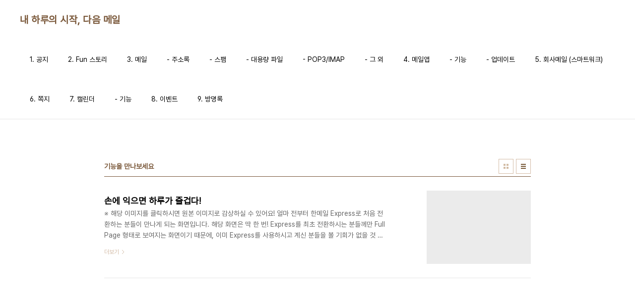

--- FILE ---
content_type: text/html;charset=UTF-8
request_url: https://daummail.tistory.com/tag/%EA%B8%B0%EB%8A%A5%EC%9D%84%20%EB%A7%8C%EB%82%98%EB%B3%B4%EC%84%B8%EC%9A%94
body_size: 26046
content:
<!doctype html>
<html lang="ko">

                                                                                <head>
                <script type="text/javascript">if (!window.T) { window.T = {} }
window.T.config = {"TOP_SSL_URL":"https://www.tistory.com","PREVIEW":false,"ROLE":"guest","PREV_PAGE":"","NEXT_PAGE":"","BLOG":{"id":61043,"name":"daummail","title":"내 하루의 시작, 다음 메일","isDormancy":false,"nickName":"다음메일 블로그","status":"open","profileStatus":"normal"},"NEED_COMMENT_LOGIN":false,"COMMENT_LOGIN_CONFIRM_MESSAGE":"","LOGIN_URL":"https://www.tistory.com/auth/login/?redirectUrl=https://daummail.tistory.com/tag/%25EA%25B8%25B0%25EB%258A%25A5%25EC%259D%2584%2520%25EB%25A7%258C%25EB%2582%2598%25EB%25B3%25B4%25EC%2584%25B8%25EC%259A%2594","DEFAULT_URL":"https://daummail.tistory.com","USER":{"name":null,"homepage":null,"id":0,"profileImage":null},"SUBSCRIPTION":{"status":"none","isConnected":false,"isPending":false,"isWait":false,"isProcessing":false,"isNone":true},"IS_LOGIN":false,"HAS_BLOG":false,"IS_SUPPORT":false,"IS_SCRAPABLE":false,"TOP_URL":"http://www.tistory.com","JOIN_URL":"https://www.tistory.com/member/join","PHASE":"prod","ROLE_GROUP":"visitor"};
window.T.entryInfo = null;
window.appInfo = {"domain":"tistory.com","topUrl":"https://www.tistory.com","loginUrl":"https://www.tistory.com/auth/login","logoutUrl":"https://www.tistory.com/auth/logout"};
window.initData = {};

window.TistoryBlog = {
    basePath: "",
    url: "https://daummail.tistory.com",
    tistoryUrl: "https://daummail.tistory.com",
    manageUrl: "https://daummail.tistory.com/manage",
    token: "+lG0JUHFWzkceDELijtbhpOm0PS/9HVhTDWMwVOgENUaEDcu4Vn1321hR9MJQOj3"
};
var servicePath = "";
var blogURL = "";</script>

                
                
                
                        <!-- BusinessLicenseInfo - START -->
        
            <link href="https://tistory1.daumcdn.net/tistory_admin/userblog/userblog-5b45096133ae0a24cb473dfb3b011710e93dea0d/static/plugin/BusinessLicenseInfo/style.css" rel="stylesheet" type="text/css"/>

            <script>function switchFold(entryId) {
    var businessLayer = document.getElementById("businessInfoLayer_" + entryId);

    if (businessLayer) {
        if (businessLayer.className.indexOf("unfold_license") > 0) {
            businessLayer.className = "business_license_layer";
        } else {
            businessLayer.className = "business_license_layer unfold_license";
        }
    }
}
</script>

        
        <!-- BusinessLicenseInfo - END -->
<!-- System - START -->

<!-- System - END -->

        <!-- TistoryProfileLayer - START -->
        <link href="https://tistory1.daumcdn.net/tistory_admin/userblog/userblog-5b45096133ae0a24cb473dfb3b011710e93dea0d/static/plugin/TistoryProfileLayer/style.css" rel="stylesheet" type="text/css"/>
<script type="text/javascript" src="https://tistory1.daumcdn.net/tistory_admin/userblog/userblog-5b45096133ae0a24cb473dfb3b011710e93dea0d/static/plugin/TistoryProfileLayer/script.js"></script>

        <!-- TistoryProfileLayer - END -->

                
                <meta http-equiv="X-UA-Compatible" content="IE=Edge">
<meta name="format-detection" content="telephone=no">
<script src="//t1.daumcdn.net/tistory_admin/lib/jquery/jquery-3.5.1.min.js" integrity="sha256-9/aliU8dGd2tb6OSsuzixeV4y/faTqgFtohetphbbj0=" crossorigin="anonymous"></script>
<script type="text/javascript" src="//t1.daumcdn.net/tiara/js/v1/tiara-1.2.0.min.js"></script><meta name="referrer" content="always"/>
<meta name="google-adsense-platform-account" content="ca-host-pub-9691043933427338"/>
<meta name="google-adsense-platform-domain" content="tistory.com"/>
<meta name="description" content="언제 어디서든,
나의 하루는                                  
Daum 메일과 시작합니다."/>

    <!-- BEGIN OPENGRAPH -->
    <meta property="og:type" content="website"/>
<meta property="og:url" content="https://daummail.tistory.com"/>
<meta property="og:site_name" content="내 하루의 시작, 다음 메일"/>
<meta property="og:title" content="'기능을 만나보세요' 태그의 글 목록"/>
<meta property="og:description" content="언제 어디서든,
나의 하루는                                  
Daum 메일과 시작합니다."/>
<meta property="og:image" content="https://img1.daumcdn.net/thumb/R800x0/?scode=mtistory2&fname=https%3A%2F%2Ft1.daumcdn.net%2Fcfile%2Ftistory%2F2113A9465836A2CE16"/>
<meta property="og:article:author" content="'다음메일 블로그'"/>
    <!-- END OPENGRAPH -->

    <!-- BEGIN TWITTERCARD -->
    <meta name="twitter:card" content="summary_large_image"/>
<meta name="twitter:site" content="@TISTORY"/>
<meta name="twitter:title" content="'기능을 만나보세요' 태그의 글 목록"/>
<meta name="twitter:description" content="언제 어디서든,
나의 하루는                                  
Daum 메일과 시작합니다."/>
<meta property="twitter:image" content="https://img1.daumcdn.net/thumb/R800x0/?scode=mtistory2&fname=https%3A%2F%2Ft1.daumcdn.net%2Fcfile%2Ftistory%2F2113A9465836A2CE16"/>
    <!-- END TWITTERCARD -->
<script type="module" src="https://tistory1.daumcdn.net/tistory_admin/userblog/userblog-5b45096133ae0a24cb473dfb3b011710e93dea0d/static/pc/dist/index.js" defer=""></script>
<script type="text/javascript" src="https://tistory1.daumcdn.net/tistory_admin/userblog/userblog-5b45096133ae0a24cb473dfb3b011710e93dea0d/static/pc/dist/index-legacy.js" defer="" nomodule="true"></script>
<script type="text/javascript" src="https://tistory1.daumcdn.net/tistory_admin/userblog/userblog-5b45096133ae0a24cb473dfb3b011710e93dea0d/static/pc/dist/polyfills-legacy.js" defer="" nomodule="true"></script>
<link rel="stylesheet" type="text/css" href="https://t1.daumcdn.net/tistory_admin/www/style/font.css"/>
<link rel="stylesheet" type="text/css" href="https://tistory1.daumcdn.net/tistory_admin/userblog/userblog-5b45096133ae0a24cb473dfb3b011710e93dea0d/static/style/content.css"/>
<link rel="stylesheet" type="text/css" href="https://tistory1.daumcdn.net/tistory_admin/userblog/userblog-5b45096133ae0a24cb473dfb3b011710e93dea0d/static/pc/dist/index.css"/>
<link rel="stylesheet" type="text/css" href="https://tistory1.daumcdn.net/tistory_admin/userblog/userblog-5b45096133ae0a24cb473dfb3b011710e93dea0d/static/style/uselessPMargin.css"/>
<script type="text/javascript">(function() {
    var tjQuery = jQuery.noConflict(true);
    window.tjQuery = tjQuery;
    window.orgjQuery = window.jQuery; window.jQuery = tjQuery;
    window.jQuery = window.orgjQuery; delete window.orgjQuery;
})()</script>
<script type="text/javascript" src="https://tistory1.daumcdn.net/tistory_admin/userblog/userblog-5b45096133ae0a24cb473dfb3b011710e93dea0d/static/script/base.js"></script>
<script type="text/javascript" src="//developers.kakao.com/sdk/js/kakao.min.js"></script>

                
  <meta charset="UTF-8">
  <meta name="viewport"
    content="user-scalable=no, initial-scale=1.0, maximum-scale=1.0, minimum-scale=1.0, width=device-width">
  <title>'기능을 만나보세요' 태그의 글 목록</title>
  <link rel="stylesheet" href="https://tistory1.daumcdn.net/tistory/0/pg_Whatever/style.css">
  <script src="//t1.daumcdn.net/tistory_admin/lib/jquery/jquery-1.12.4.min.js"></script>

                
                
                <style type="text/css">.another_category {
    border: 1px solid #E5E5E5;
    padding: 10px 10px 5px;
    margin: 10px 0;
    clear: both;
}

.another_category h4 {
    font-size: 12px !important;
    margin: 0 !important;
    border-bottom: 1px solid #E5E5E5 !important;
    padding: 2px 0 6px !important;
}

.another_category h4 a {
    font-weight: bold !important;
}

.another_category table {
    table-layout: fixed;
    border-collapse: collapse;
    width: 100% !important;
    margin-top: 10px !important;
}

* html .another_category table {
    width: auto !important;
}

*:first-child + html .another_category table {
    width: auto !important;
}

.another_category th, .another_category td {
    padding: 0 0 4px !important;
}

.another_category th {
    text-align: left;
    font-size: 12px !important;
    font-weight: normal;
    word-break: break-all;
    overflow: hidden;
    line-height: 1.5;
}

.another_category td {
    text-align: right;
    width: 80px;
    font-size: 11px;
}

.another_category th a {
    font-weight: normal;
    text-decoration: none;
    border: none !important;
}

.another_category th a.current {
    font-weight: bold;
    text-decoration: none !important;
    border-bottom: 1px solid !important;
}

.another_category th span {
    font-weight: normal;
    text-decoration: none;
    font: 10px Tahoma, Sans-serif;
    border: none !important;
}

.another_category_color_gray, .another_category_color_gray h4 {
    border-color: #E5E5E5 !important;
}

.another_category_color_gray * {
    color: #909090 !important;
}

.another_category_color_gray th a.current {
    border-color: #909090 !important;
}

.another_category_color_gray h4, .another_category_color_gray h4 a {
    color: #737373 !important;
}

.another_category_color_red, .another_category_color_red h4 {
    border-color: #F6D4D3 !important;
}

.another_category_color_red * {
    color: #E86869 !important;
}

.another_category_color_red th a.current {
    border-color: #E86869 !important;
}

.another_category_color_red h4, .another_category_color_red h4 a {
    color: #ED0908 !important;
}

.another_category_color_green, .another_category_color_green h4 {
    border-color: #CCE7C8 !important;
}

.another_category_color_green * {
    color: #64C05B !important;
}

.another_category_color_green th a.current {
    border-color: #64C05B !important;
}

.another_category_color_green h4, .another_category_color_green h4 a {
    color: #3EA731 !important;
}

.another_category_color_blue, .another_category_color_blue h4 {
    border-color: #C8DAF2 !important;
}

.another_category_color_blue * {
    color: #477FD6 !important;
}

.another_category_color_blue th a.current {
    border-color: #477FD6 !important;
}

.another_category_color_blue h4, .another_category_color_blue h4 a {
    color: #1960CA !important;
}

.another_category_color_violet, .another_category_color_violet h4 {
    border-color: #E1CEEC !important;
}

.another_category_color_violet * {
    color: #9D64C5 !important;
}

.another_category_color_violet th a.current {
    border-color: #9D64C5 !important;
}

.another_category_color_violet h4, .another_category_color_violet h4 a {
    color: #7E2CB5 !important;
}
</style>

                
                <link rel="stylesheet" type="text/css" href="https://tistory1.daumcdn.net/tistory_admin/userblog/userblog-5b45096133ae0a24cb473dfb3b011710e93dea0d/static/style/revenue.css"/>
<link rel="canonical" href="https://daummail.tistory.com"/>

<!-- BEGIN STRUCTURED_DATA -->
<script type="application/ld+json">
    {"@context":"http://schema.org","@type":"WebSite","url":"/","potentialAction":{"@type":"SearchAction","target":"/search/{search_term_string}","query-input":"required name=search_term_string"}}
</script>
<!-- END STRUCTURED_DATA -->
<link rel="stylesheet" type="text/css" href="https://tistory1.daumcdn.net/tistory_admin/userblog/userblog-5b45096133ae0a24cb473dfb3b011710e93dea0d/static/style/dialog.css"/>
<link rel="stylesheet" type="text/css" href="//t1.daumcdn.net/tistory_admin/www/style/top/font.css"/>
<link rel="stylesheet" type="text/css" href="https://tistory1.daumcdn.net/tistory_admin/userblog/userblog-5b45096133ae0a24cb473dfb3b011710e93dea0d/static/style/postBtn.css"/>
<link rel="stylesheet" type="text/css" href="https://tistory1.daumcdn.net/tistory_admin/userblog/userblog-5b45096133ae0a24cb473dfb3b011710e93dea0d/static/style/tistory.css"/>
<script type="text/javascript" src="https://tistory1.daumcdn.net/tistory_admin/userblog/userblog-5b45096133ae0a24cb473dfb3b011710e93dea0d/static/script/common.js"></script>

                
                </head>

                                                <body id="tt-body-tag"
  class="layout-wide color-bright post-type-text paging-view-more">
                
                
                
  
    <div id="acc-nav">
      <a href="#content">본문 바로가기</a>
    </div>
    <div id="wrap">
      <header id="header">
        <div class="inner">
          <h1>
            <a href="https://daummail.tistory.com/">
              
              
                내 하루의 시작, 다음 메일
              
            </a>
          </h1>
          <button type="button" class="mobile-menu"><span>메뉴</span></button>
          <nav id="gnb">
            <ul>
  <li class="t_menu_category first"><a href="/category/%EA%B3%B5%EC%A7%80" target="">1. 공지</a></li>
  <li class="t_menu_category"><a href="/category/Fun%20%EC%8A%A4%ED%86%A0%EB%A6%AC" target="">2. Fun 스토리</a></li>
  <li class="t_menu_category"><a href="/category/%EB%A9%94%EC%9D%BC" target="">3. 메일 </a></li>
  <li class="t_menu_category"><a href="/category/%EB%A9%94%EC%9D%BC/%EC%A3%BC%EC%86%8C%EB%A1%9D" target="">- 주소록</a></li>
  <li class="t_menu_category"><a href="/category/%EB%A9%94%EC%9D%BC/%EC%8A%A4%ED%8C%B8" target="">- 스팸</a></li>
  <li class="t_menu_category"><a href="/category/%EB%A9%94%EC%9D%BC/%EB%8C%80%EC%9A%A9%EB%9F%89%20%ED%8C%8C%EC%9D%BC" target="">- 대용량 파일 </a></li>
  <li class="t_menu_category"><a href="/category/%EB%A9%94%EC%9D%BC/%20POP3/IMAP%20" target="">- POP3/IMAP</a></li>
  <li class="t_menu_category"><a href="/category/%EB%A9%94%EC%9D%BC/%EA%B7%B8%20%EC%99%B8" target="">- 그 외</a></li>
  <li class="t_menu_category"><a href="/category/%EB%A9%94%EC%9D%BC%EC%95%B1" target="">4. 메일앱</a></li>
  <li class="t_menu_category"><a href="/category/%EB%A9%94%EC%9D%BC%EC%95%B1/%EA%B8%B0%EB%8A%A5" target="">- 기능 </a></li>
  <li class="t_menu_category"><a href="/category/%EB%A9%94%EC%9D%BC%EC%95%B1/%EC%97%85%EB%8D%B0%EC%9D%B4%ED%8A%B8" target="">- 업데이트</a></li>
  <li class="t_menu_category"><a href="/category/%ED%9A%8C%EC%82%AC%20%EB%A9%94%EC%9D%BC%20%28%EC%8A%A4%EB%A7%88%ED%8A%B8%EC%9B%8C%ED%81%AC%29" target="">5. 회사메일 (스마트워크)</a></li>
  <li class="t_menu_category"><a href="/category/%EC%AA%BD%EC%A7%80" target="">6. 쪽지</a></li>
  <li class="t_menu_category"><a href="/category/%EC%BA%98%EB%A6%B0%EB%8D%94" target="">7. 캘린더</a></li>
  <li class="t_menu_category"><a href="/category/%EC%BA%98%EB%A6%B0%EB%8D%94/%EA%B8%B0%EB%8A%A5" target="">- 기능</a></li>
  <li class="t_menu_category"><a href="/category/%EC%9D%B4%EB%B2%A4%ED%8A%B8" target="">8. 이벤트 </a></li>
  <li class="t_menu_guestbook last"><a href="/guestbook" target="">9. 방명록 </a></li>
</ul>
          </nav>
        </div>
      </header>
      <hr>
      <section class="container">
        
        <article id="content">

          

          

          

          
            <div class="post-header">
              <h2>기능을 만나보세요</h2>
              <div class="list-type">
                <button type="button" class="thum">썸네일형</button>
                <button type="button" class="list">리스트형</button>
              </div>
            </div>
          

          <div class="inner">
            

                
        
  
    <div class="post-item">
      <a href="/221"
        data-tiara-action-name="블로그글_클릭"
        data-tiara-action-kind="ClickContent"
        data-tiara-copy="손에 익으면 하루가 즐겁다!"
        data-tiara-image="https://img1.daumcdn.net/thumb/R750x0/?scode=mtistory2&fname=https%3A%2F%2Ft1.daumcdn.net%2Fcfile%2Ftistory%2F173FE10D4A0BCC122C"
        data-tiara-click_url="https://daummail.tistory.com//221"
        data-tiara-name="손에 익으면 하루가 즐겁다!"
        data-tiara-provider="내 하루의 시작, 다음 메일"
        data-tiara-plink="/221"
        data-tiara-id="/221"
      >
        <span class="thum">
          
            <img loading="lazy" src="//i1.daumcdn.net/thumb/C276x260.fwebp.q85/?fname=https%3A%2F%2Ft1.daumcdn.net%2Fcfile%2Ftistory%2F173FE10D4A0BCC122C" alt="">
          
        </span>
        <span class="title">손에 익으면 하루가 즐겁다!</span>
        <span class="excerpt">※ 해당 이미지를 클릭하시면 원본 이미지로 감상하실 수 있어요! 얼마 전부터 한메일 Express로 처음 전환하는 분들이 만나게 되는 화면입니다. 해당 화면은 딱 한 번! Express를 최초 전환하시는 분들께만 Full Page 형태로 보여지는 화면이기 때문에, 이미 Express를 사용하시고 계신 분들을 볼 기회가 없을 것 같아 특별히 블로그에 공개합니다. 아무래도 처음 Express로 전환하게 되면, 기존에 사용했던 메일과 다른 화면 구성과 숨겨진 기능들로 인해 뭘 해야 할지 허둥지둥 하게 될 것 같아요. 그래서 새롭게 전환한 화면에 조금이라도 안내를 드릴 수 있도록 첫 전환 환영 메일(?)과 함께 해당 화면을 띄워드리고 있습니다. 이 참에 블로그에서 그동안 안내되었던 한메일 Express의 쏠쏠한..</span>
        <span class="more">더보기</span>
      </a>
    </div>
  
  

        
    
          </div>

          

          

          
            <div class="pagination">
              <a  class="prev no-more-prev">이전</a>
              
                <a href="/tag/%EA%B8%B0%EB%8A%A5%EC%9D%84%20%EB%A7%8C%EB%82%98%EB%B3%B4%EC%84%B8%EC%9A%94?page=1"><span class="selected">1</span></a>
              
              <a  class="next no-more-next">다음</a>
            </div>
          

        </article>
        <aside id="aside">
          <div class="inner">
            <div class="sidebar-1">
              
                  <!-- 공지사항 -->
                  
                    <div class="posts">
                      <h2>공지사항</h2>
                      <ul>
                        
                      </ul>
                    </div>
                  
                
                  <!-- 최근 포스트 -->
                  <div class="posts">
                    <h2>최근 포스트</h2>
                    <ul>
                      
                    </ul>
                  </div>
                
            </div>

            <div class="sidebar-2">
              
                  <!-- 태그 -->
                  <div class="tags">
                    <h2>태그</h2>
                    <div class="items">
                      
                        <a href="/tag/%EB%A7%88%EC%9D%B4%ED%94%BC%ED%94%8C">마이피플</a>
                      
                        <a href="/tag/%EB%A9%94%EC%9D%BC">메일</a>
                      
                        <a href="/tag/%ED%95%9C%EB%A9%94%EC%9D%BC%EC%9D%84%EB%A7%8C%EB%93%9C%EB%8A%94%EC%82%AC%EB%9E%8C%EB%93%A4">한메일을만드는사람들</a>
                      
                        <a href="/tag/%EC%9D%B4%EB%B2%A4%ED%8A%B8">이벤트</a>
                      
                        <a href="/tag/%ED%95%9C%EB%A9%94%EC%9D%BCPOP3">한메일POP3</a>
                      
                        <a href="/tag/%EB%8B%A4%EC%9D%8C%20%EB%A9%94%EC%9D%BC">다음 메일</a>
                      
                        <a href="/tag/%ED%95%9C%EB%A9%94%EC%9D%BC%EB%84%B7">한메일넷</a>
                      
                        <a href="/tag/POP3">POP3</a>
                      
                        <a href="/tag/%ED%81%AC%EB%A6%AC%EC%8A%A4%EB%A7%88%EC%8A%A4">크리스마스</a>
                      
                        <a href="/tag/%ED%95%9C%EB%A9%94%EC%9D%BC%EB%84%B7%EC%82%AC%EB%9E%8C%EB%93%A4">한메일넷사람들</a>
                      
                        <a href="/tag/%EC%BB%AC%EC%B2%98%ED%99%80">컬처홀</a>
                      
                        <a href="/tag/%ED%95%9C%EB%A9%94%EC%9D%BC%20Express">한메일 Express</a>
                      
                        <a href="/tag/imap">imap</a>
                      
                        <a href="/tag/%ED%8C%8C%EC%9D%BC%EC%B2%A8%EB%B6%80">파일첨부</a>
                      
                        <a href="/tag/%EB%AC%B8%ED%99%94%EA%B3%B5%EC%97%B0">문화공연</a>
                      
                        <a href="/tag/%EB%8B%A4%EC%9D%8C%EB%A9%94%EC%9D%BC">다음메일</a>
                      
                        <a href="/tag/%EC%9E%90%EC%A3%BC%EC%97%B0%EB%9D%BD%ED%95%98%EB%8A%94%20%EC%A7%80%EC%9D%B8">자주연락하는 지인</a>
                      
                        <a href="/tag/%ED%95%9C%EB%A9%94%EC%9D%BC">한메일</a>
                      
                        <a href="/tag/%EC%95%84%EC%9B%83%EB%A3%A9">아웃룩</a>
                      
                        <a href="/tag/%EC%A0%9C%EC%95%88">제안</a>
                      
                        <a href="/tag/%EC%A3%BC%EC%86%8C%EB%A1%9D">주소록</a>
                      
                        <a href="/tag/%EC%9C%A0%EC%9A%A9%ED%95%9Ctip">유용한tip</a>
                      
                        <a href="/tag/%ED%95%9C%EB%A9%94%EC%9D%BC%EC%9D%B5%EC%8A%A4%ED%94%84%EB%A0%88%EC%8A%A4">한메일익스프레스</a>
                      
                        <a href="/tag/%EC%B2%AD%EA%B5%AC%EC%84%9C%ED%95%A8">청구서함</a>
                      
                        <a href="/tag/Daum">Daum</a>
                      
                        <a href="/tag/%EB%8B%A4%EC%9D%8C">다음</a>
                      
                        <a href="/tag/%ED%95%9C%EB%A9%94%EC%9D%BCExpress">한메일Express</a>
                      
                        <a href="/tag/%EC%95%84%EC%9D%B4%ED%8C%9F%ED%84%B0%EC%B9%98">아이팟터치</a>
                      
                        <a href="/tag/%EB%AA%A8%EB%B0%94%EC%9D%BC%ED%95%9C%EB%A9%94%EC%9D%BC">모바일한메일</a>
                      
                        <a href="/tag/%ED%95%9C%EB%A9%94%EC%9D%BC%EB%84%B7%20%EC%82%AC%EB%9E%8C%EB%93%A4">한메일넷 사람들</a>
                      
                    </div>
                    <a href="/tag" class="more">더보기</a>
                  </div>
                
            </div>

            <div class="sidebar-3">
              
                  <!-- 검색 -->
                  <div class="search">
                    <h2>검색</h2>
                    
                      <fieldset>
                        <label for="search" class="screen_out">블로그 내 검색</label>
                        <input id="search" type="text" name="search" value=""
                          placeholder="검색내용을 입력하세요."
                          onkeypress="if (event.keyCode == 13 ) { try {
    window.location.href = '/search' + '/' + looseURIEncode(document.getElementsByName('search')[0].value);
    document.getElementsByName('search')[0].value = '';
    return false;
} catch (e) {} }">
                        <button type="button" onclick="try {
    window.location.href = '/search' + '/' + looseURIEncode(document.getElementsByName('search')[0].value);
    document.getElementsByName('search')[0].value = '';
    return false;
} catch (e) {}">검색</button>
                      </fieldset>
                    
                  </div>
                
                  <!-- 전체 방문자 -->
                  <div class="count">
                    <h2>전체 방문자</h2>
                    <p class="total"></p>
                    <ul>
                      <li><strong>오늘</strong></li>
                      <li><strong>어제</strong></li>
                    </ul>
                  </div>
                
            </div>
          </div>
        </aside>
      </section>
      <hr>
      
      <footer id="footer">
        <p class="copyright">DESIGN BY <a href="#">TISTORY</a> <a href="https://daummail.tistory.com/manage" class="admin">관리자</a></p>
      </footer>
    </div>
    <script src="https://tistory1.daumcdn.net/tistory/0/pg_Whatever/images/script.js"></script>
  
<div class="#menubar menu_toolbar ">
  <h2 class="screen_out">티스토리툴바</h2>
</div>
<div class="#menubar menu_toolbar "></div>
<div class="layer_tooltip">
  <div class="inner_layer_tooltip">
    <p class="desc_g"></p>
  </div>
</div>
<div id="editEntry" style="position:absolute;width:1px;height:1px;left:-100px;top:-100px"></div>


                <!-- RainbowLink - START -->
<script type="text/javascript" src="https://tistory1.daumcdn.net/tistory_admin/userblog/userblog-5b45096133ae0a24cb473dfb3b011710e93dea0d/static/plugin/RainbowLink/script.js"></script>

<!-- RainbowLink - END -->

                
                <div style="margin:0; padding:0; border:none; background:none; float:none; clear:none; z-index:0"></div>
<script type="text/javascript" src="https://tistory1.daumcdn.net/tistory_admin/userblog/userblog-5b45096133ae0a24cb473dfb3b011710e93dea0d/static/script/common.js"></script>
<script type="text/javascript">window.roosevelt_params_queue = window.roosevelt_params_queue || [{channel_id: 'dk', channel_label: '{tistory}'}]</script>
<script type="text/javascript" src="//t1.daumcdn.net/midas/rt/dk_bt/roosevelt_dk_bt.js" async="async"></script>

                
                <script>window.tiara = {"svcDomain":"user.tistory.com","section":"블로그","trackPage":"태그목록_보기","page":"태그","key":"61043","customProps":{"userId":"0","blogId":"61043","entryId":"null","role":"guest","trackPage":"태그목록_보기","filterTarget":false},"entry":null,"kakaoAppKey":"3e6ddd834b023f24221217e370daed18","appUserId":"null","thirdProvideAgree":null}</script>
<script type="module" src="https://t1.daumcdn.net/tistory_admin/frontend/tiara/v1.0.6/index.js"></script>
<script src="https://t1.daumcdn.net/tistory_admin/frontend/tiara/v1.0.6/polyfills-legacy.js" nomodule="true" defer="true"></script>
<script src="https://t1.daumcdn.net/tistory_admin/frontend/tiara/v1.0.6/index-legacy.js" nomodule="true" defer="true"></script>

                </body>

</html>